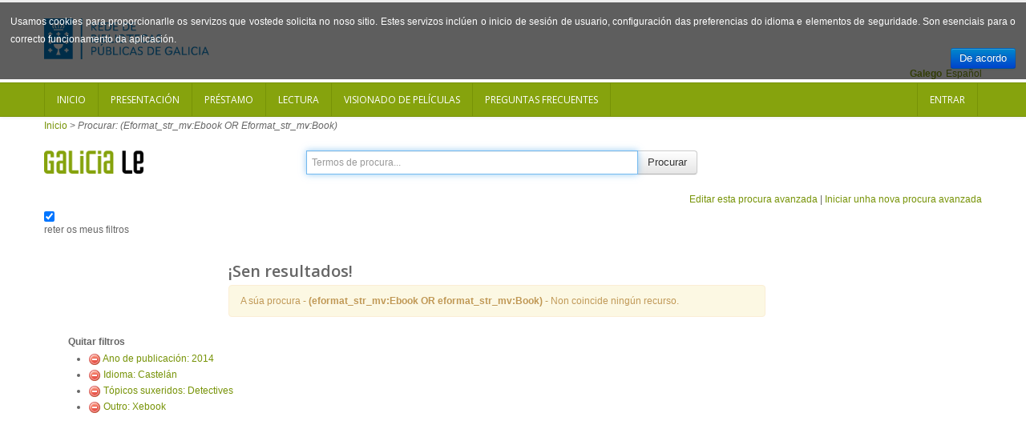

--- FILE ---
content_type: text/html; charset=UTF-8
request_url: https://catalogo.galiciale.gal/Search/Results?join=AND&bool0%5B%5D=OR&lookfor0%5B%5D=Ebook&type0%5B%5D=eformat_str_mv&lookfor0%5B%5D=Book&type0%5B%5D=eformat_str_mv&filter%5B%5D=publishDate%3A%222014%22&filter%5B%5D=language%3A%22Castellano%22&filter%5B%5D=topic_facet%3A%22Detectives%22&filter%5B%5D=collection%3A%22Xebook%22&view=list
body_size: 5277
content:
<!DOCTYPE html PUBLIC "-//W3C//DTD XHTML 1.0 Transitional//EN" "http://www.w3.org/TR/xhtml1/DTD/xhtml1-transitional.dtd">
<html xmlns="http://www.w3.org/1999/xhtml" lang="gl" xml:lang="en">

        

  <head>
    
    <script>(function(w,d,s,l,i){w[l]=w[l]||[];w[l].push({'gtm.start':
        new Date().getTime(),event:'gtm.js'});var f=d.getElementsByTagName(s)[0],
        j=d.createElement(s),dl=l!='dataLayer'?'&l='+l:'';j.async=true;j.src=
        'https://www.googletagmanager.com/gtm.js?id='+i+dl;f.parentNode.insertBefore(j,f);
        })(window,document,'script','dataLayer','GTM-54G4N6BB');</script>
    
    <meta http-equiv="Content-Type" content="text/html;charset=utf-8"/>
    <meta content="width=device-width, initial-scale=1.0" name="viewport">
    <meta http-equiv="X-UA-Compatible" content="IE=10, IE=11">
    
    <meta name="dc.title" content=" ">
    <meta name="dc.format" content="text/html">
    <meta name="dc.creator" content="">
    <meta name="dc.identifier" content="">

    <title>Resultados da procura - (eformat_str_mv:Ebook OR...</title>

        <link rel="search" type="application/opensearchdescription+xml" title="Library Catalog Search" href="https://catalogo.galiciale.gal/Search/OpenSearch?method=describe" />
    <link rel="shortcut icon" href="/interface/themes/xebook/images/institution/favicon.ico" type="image/x-icon" />
	<link href='//fonts.googleapis.com/css?family=Open+Sans:400,600' rel='stylesheet' type='text/css'>

    <link rel="stylesheet" type="text/css" media="screen, projection" href="/interface/themes/xebook/css/bootstrap.css" />
  <!-- Pretty Photo -->
  <link rel="stylesheet" type="text/css" media="screen, projection" href="/interface/themes/xebook/css/prettyPhoto.css" />
  <!-- Flex slider -->
  <link rel="stylesheet" type="text/css" media="screen, projection" href="/interface/themes/xebook/css/flexslider.css" />
   <!-- Sidebar -->
   <link rel="stylesheet" type="text/css" media="screen, projection" href="/interface/themes/xebook/css/sidebar-nav.css" />

  <!-- Font awesome icon -->
  <link rel="stylesheet" type="text/css" media="screen, projection" href="/interface/themes/xebook/css/font-awesome/css/font-awesome.min.css" />
  <!-- Main stylesheet -->
  <link rel="stylesheet" type="text/css" media="screen, projection" href="/interface/themes/xebook/css/style.css" />
  <!-- Stylesheet for Color -->
  <link rel="stylesheet" type="text/css" media="screen, projection" href="/interface/themes/xebook/css/lime.css" />
  <!-- Responsive style (from Bootstrap) -->
  <link rel="stylesheet" type="text/css" media="screen, projection" href="/interface/themes/xebook/css/bootstrap-responsive.css" />
  <!-- Institution css -->
  <link rel="stylesheet" type="text/css" media="screen, projection" href="/interface/themes/xebook/css/institutional.css" />

  <link rel="stylesheet" type="text/css" media="screen, projection" href="/interface/themes/xebook/css/jquery.rating.css" />
    <script type="text/javascript">
    var path = 'https://catalogo.galiciale.gal';
</script>

 <!-- HTML5 Support for IE -->
    <!--[if lt IE 9]>
      <script src="https://catalogo.galiciale.gal/interface/themes/xebook/js/html5shim.js"></script>
  <![endif]-->

     <!-- jQuery -->
<link rel="stylesheet" type="text/css" media="screen, projection" href="https://catalogo.galiciale.gal/interface/themes/xebook/js/jquery-ui-1.10.3.custom/css/smoothness/jquery-ui-1.10.3.custom.css" />
<script type="text/javascript" src="/interface/themes/xebook/js/jquery-1.9.1.js"></script>
<script type="text/javascript" src="/interface/themes/xebook/js/jquery.prettyPhoto.js"></script> <!-- Pretty Photo -->
 <!-- Twitter -->
<script type="text/javascript" src="/interface/themes/xebook/js/jquery.flexslider-min.js"></script> <!-- Flex slider -->
<script type="text/javascript" src="/interface/themes/xebook/js/jquery.carouFredSel-6.2.1.js"></script> <!-- Carousel for recent posts -->
<script type="text/javascript" src="/interface/themes/xebook/js/bootstrap.js"></script> <!-- Bootstrap -->
<script type="text/javascript" src="/interface/themes/xebook/js/jquery-ui-1.10.3.custom/js/jquery-ui.js"></script>
        
<script type="text/javascript" src="/interface/themes/xebook/js/lightbox.js"></script>

<script type="text/javascript" src="/interface/themes/xebook/js/preview.js"></script>




<script type="text/javascript" src="/interface/themes/xebook/js/qlees.js"></script>
<script type="text/javascript" src="/interface/themes/xebook/js/ils.js"></script>

<script type="text/javascript" src="/interface/themes/xebook/js/jquery.cookie.js"></script>
<script type="text/javascript" src="/interface/themes/xebook/js/jquery.cookiecuttr.js"></script>

<script type="text/javascript" src="/interface/themes/xebook/js/jquery.rating.js"></script>


    <style>
        #identificacion{
            width: 150px;
            height: 150px;
            margin-left: -45px;
            margin-top: 0px;
        }
        #ex4 {
            margin: 0 auto;							
            position:relative;							
            display:block;							
            width: 150px;							
            height: 150px;			
            margin-top: -154px;
        }
                                            
        #ex4 img {
            -webkit-transition: all 0.5s ease-out;
            -moz-transition: all 0.5s ease;
            -o-transition: all 0.5s ease;
        }
                                            
        #ex4 img:hover {
            -webkit-transform: rotate(-361deg);
            -moz-transform: rotate(-361deg);
            -o-transform: rotate(-361deg);
        }
        #textoIdentificate{
            position:relative;
            overflow:hidden;
            width: 150px;
            height: 150px;
        }
    </style>


    <script type="text/javascript">
      $(function() {
        /** aviso cookies ***/
          $.cookieCuttr({
                    cookieAnalytics: false,
                    cookieMessage: 'Usamos cookies para proporcionarlle os servizos que vostede solicita no noso sitio. Estes servizos inclúen o inicio de sesión de usuario, configuración das preferencias do idioma e elementos de seguridade. Son esenciais para o correcto funcionamento da aplicación.',

                    cookieDeclineButton: false,
                    cookieOverlayEnabled: false,
                    cookieAcceptButtonText: 'De acordo'

                });
          $(".auto-submit-star").rating();
      });
      function changelanguage(lang){ 
                document.langForm.mylang.value =lang;
                document.langForm.submit(); 
          }
    </script>
  </head>

  <body>
    <noscript><iframe title="Google TagManager" src="https://www.googletagmanager.com/ns.html?id=GTM-54G4N6BB" height="0" width="0" style="display:none;visibility:hidden"></iframe></noscript>
        
    <div id="container">
	  <header>
			<div class="container">
      <div class="row" id="headerrow1">

        <div class="span9">
          <!-- Logo. Use class "color" to add color to the text. -->
          <div class="logo clearfix">
            <div id="logogaliciale">
              <a id="galiciale" href="https://rbgalicia.xunta.gal" target="_blank"><img src="/interface/themes/xebook/images/institution/logo_rbg_azul.png" alt="Rede de Bibliotecas de Galicia"/></a>
            </div>
          </div>
        </div>

        <div class="span3">
          <div class="hlinks">
            
              <!-- Login and Register link -->
              <!--
                              <span class="lr"><a href="/MyResearch/Home" role="button">Entrar</a></span>
                            -->
          </div>
        </div>

      </div>
        <div class="row" id="headerrow2">
            <div class="span12">
                                   <form method="post" name="langForm" action="" id="langForm">
                    <input value="" type="hidden" id="mylang" name="mylang">
                    <div id="languages">
                                                                    <a href="javascript:changelanguage('es');" class="language">Español</a>                                                                    <span class=" language languageSelected">Galego</span>                                                                    </div>
                  </form>
                              </div>
        </div>
    </div>	  </header>		
      <div id="auth">
        <!-- Navigation -->
<div class="navbar">
    <div class="navbar-inner">
        <div class="container">
            <a class="btn btn-navbar" data-toggle="collapse" data-target=".nav-collapse">
                <span class="icon-bar"></span>
                <span class="icon-bar"></span>
                <span class="icon-bar"></span>
            </a>
            <div class="nav-collapse collapse">
                <div id="nouser">                                            <ul class="nav clearfix navloggedin">
                            <li><a href="https://catalogo.galiciale.gal">Inicio</a></li>
                                                                                                <li><a href="https://catalogo.galiciale.gal/Web/Page?_=presentacion">Presentaci&oacute;n</a></li>
                                                                                                                                <li><a href="https://catalogo.galiciale.gal/Web/Page?_=prestamo">Pr&eacute;stamo</a></li>
                                                                                                                                <li><a href="https://catalogo.galiciale.gal/Web/Page?_=lectura">Lectura</a></li>
                                                                                                                                <li><a href="https://catalogo.galiciale.gal/Web/Page?_=video">Visionado de pel&iacute;culas</a></li>
                                                                                                                                <li><a href="https://catalogo.galiciale.gal/Web/Page?_=manual">Preguntas frecuentes
</a></li>
                                                                                    </ul>
                        <ul class="nav clearfix navloggedout pull-right">
                            <li class="login">
                                                                <a href="/MyResearch/Home">
                                                                Entrar</a>
                            </li>
                        </ul>
                                    </div>            </div>   
        </div>
    </div>
</div>
  
<!-- Login Modal starts -->
<div id="login" class="modal hide fade" tabindex="-1" role="dialog" aria-hidden="true">
    <div class="modal-header">
        <button type="button" class="close" data-dismiss="modal" aria-hidden="true"></button>
        <h4>Login</h4>
    </div>
    <div class="modal-body">
        <div class="form">
            <form method="post" action="https://catalogo.galiciale.gal/MyResearch/Home" name="loginForm">                                        
                <div class="control-group">
                    <label class="control-label" for="username">Usuario</label>
                    <div class="controls">
                        <input type="text" class="input-large" id="username" name="username" value="">
                    </div>
                </div>
                <div class="control-group">
                    <label class="control-label" for="password">Contrasinal</label>
                    <div class="controls">
                        <input type="password" class="input-large" id="password" name="password" value="">
                    </div>
                </div>
                <div class="form-actions"> 
                    <button type="submit" class="btn">Entrar</button> 
                </div>
                                            </form> 
        </div> 
    </div> 
</div>      </div>
    
        <div class="container hidden">
            <div class="row text-center" style="border: 1px solid lightblue;border-radius: 5px;padding: 10px;font-size: 1.4em;margin-top: 12px;">
                <img src="/interface/themes/xebook/images/institution/pexels-photo-1247527.jpeg" style="height: 121px; float: left; padding: 12px;"/>
                <div style="padding: 12px;">
                    <span><p>Rexístracheste en GaliciaLe durante o confinamento? Lembra que tes ata o 21/07/2020 para solicitar o teu carné de biblioteca e seguir gozando de todas as vantaxes da nosa Rede. Esperámoste!</p><p><a href="https://rbgalicia.xunta.gal/gl/rede/directorio-mapa" target="_blank">Localiza a túa biblioteca</a></p></span>
                </div>
            </div>
        </div>

            <div id="breadcrumbs" class="container">
        <div class="breadcrumbs">
          <a href="https://catalogo.galiciale.gal">Inicio</a> 
                          <span>&gt;</span> <em>Procurar: (Eformat_str_mv:Ebook OR Eformat_str_mv:Book)</em>
                    </div>
      </div>
      
            <div id="searchbox" class="container">
                                                      <div class="content clearfix">
        <div class="searchbox-logo"><a href="https://catalogo.galiciale.gal"><img src="/interface/themes/xebook/images/institution/logo_galiciale_no_owl.png"/></a></div>
        <div id="basicSearchBar" class="row">
            <form method="get" action="/Search/Results" name="searchForm" id="searchForm" class="form-search">
              <div class="input-prepend input-append">
                            <input type="hidden" id="searchForm_type" name="type" class="" value="">
              <input id="searchForm_lookfor"
                type="text" 
                placeholder="Termos de procura..." 
                name="lookfor" 
                value="" 
                class="input typeSelector:searchForm_type"/>
              <button accesskey="b" id="searchForm_button" type="submit" class="btn" >Procurar</button>
        </div>
      </div>
      <div class="text-right">
          	<a href="/Search/Advanced?edit=96234526" class="text-right">Editar esta procura avanzada</a> |
    	<a href="/Search/Advanced" class="text-right">Iniciar unha nova procura avanzada</a>
  	       </div>
                                      <div class="keepFilters">
          <input type="checkbox" checked="checked" id="searchFormKeepFilters"/> <label for="searchFormKeepFilters">reter os meus filtros</label>
          <div class="offscreen">
                                          <input id="applied_filter_1" type="checkbox" checked="checked" name="filter[]" value="publishDate:&quot;2014&quot;" />
                <label for="applied_filter_1">publishDate:&quot;2014&quot;</label>
                                                        <input id="applied_filter_2" type="checkbox" checked="checked" name="filter[]" value="language:&quot;Castellano&quot;" />
                <label for="applied_filter_2">language:&quot;Castellano&quot;</label>
                                                        <input id="applied_filter_3" type="checkbox" checked="checked" name="filter[]" value="topic_facet:&quot;Detectives&quot;" />
                <label for="applied_filter_3">topic_facet:&quot;Detectives&quot;</label>
                                                        <input id="applied_filter_4" type="checkbox" checked="checked" name="filter[]" value="collection:&quot;Xebook&quot;" />
                <label for="applied_filter_4">collection:&quot;Xebook&quot;</label>
                                                </div>
        </div>
                            </form>
    </div>
    <script type="text/javascript">$("#searchForm_lookfor").focus()</script>
</div>                                    </div>
    
   
	  <div id="main" class="container">
                <div class="span7 offset2 row">
                      <div class="resulthead"><h3>¡Sen resultados!</h3></div>
  <p class="alert alert-warning">A súa procura - <strong>(eformat_str_mv:Ebook OR eformat_str_mv:Book)</strong> - Non coincide ningún recurso.</p>

  
  </div>

  
<div class="span3">
            <input type="hidden" id="hiddenFacets" value=""/>
<div class="nav">
        <strong>Quitar filtros</strong>
    <ul class="filters">
                  <li><a href="https://catalogo.galiciale.gal/Search/Results?join=AND&amp;bool0%5B%5D=OR&amp;lookfor0%5B%5D=Ebook&amp;type0%5B%5D=eformat_str_mv&amp;lookfor0%5B%5D=Book&amp;type0%5B%5D=eformat_str_mv&amp;filter%5B%5D=language%3A%22Castellano%22&amp;filter%5B%5D=topic_facet%3A%22Detectives%22&amp;filter%5B%5D=collection%3A%22Xebook%22&amp;view=list"><img src="/images/silk/delete.png" alt="Delete"/></a> <a href="https://catalogo.galiciale.gal/Search/Results?join=AND&amp;bool0%5B%5D=OR&amp;lookfor0%5B%5D=Ebook&amp;type0%5B%5D=eformat_str_mv&amp;lookfor0%5B%5D=Book&amp;type0%5B%5D=eformat_str_mv&amp;filter%5B%5D=language%3A%22Castellano%22&amp;filter%5B%5D=topic_facet%3A%22Detectives%22&amp;filter%5B%5D=collection%3A%22Xebook%22&amp;view=list">Ano de publicación: 2014</a></li>
                        <li><a href="https://catalogo.galiciale.gal/Search/Results?join=AND&amp;bool0%5B%5D=OR&amp;lookfor0%5B%5D=Ebook&amp;type0%5B%5D=eformat_str_mv&amp;lookfor0%5B%5D=Book&amp;type0%5B%5D=eformat_str_mv&amp;filter%5B%5D=publishDate%3A%222014%22&amp;filter%5B%5D=topic_facet%3A%22Detectives%22&amp;filter%5B%5D=collection%3A%22Xebook%22&amp;view=list"><img src="/images/silk/delete.png" alt="Delete"/></a> <a href="https://catalogo.galiciale.gal/Search/Results?join=AND&amp;bool0%5B%5D=OR&amp;lookfor0%5B%5D=Ebook&amp;type0%5B%5D=eformat_str_mv&amp;lookfor0%5B%5D=Book&amp;type0%5B%5D=eformat_str_mv&amp;filter%5B%5D=publishDate%3A%222014%22&amp;filter%5B%5D=topic_facet%3A%22Detectives%22&amp;filter%5B%5D=collection%3A%22Xebook%22&amp;view=list">Idioma: Castelán</a></li>
                        <li><a href="https://catalogo.galiciale.gal/Search/Results?join=AND&amp;bool0%5B%5D=OR&amp;lookfor0%5B%5D=Ebook&amp;type0%5B%5D=eformat_str_mv&amp;lookfor0%5B%5D=Book&amp;type0%5B%5D=eformat_str_mv&amp;filter%5B%5D=publishDate%3A%222014%22&amp;filter%5B%5D=language%3A%22Castellano%22&amp;filter%5B%5D=collection%3A%22Xebook%22&amp;view=list"><img src="/images/silk/delete.png" alt="Delete"/></a> <a href="https://catalogo.galiciale.gal/Search/Results?join=AND&amp;bool0%5B%5D=OR&amp;lookfor0%5B%5D=Ebook&amp;type0%5B%5D=eformat_str_mv&amp;lookfor0%5B%5D=Book&amp;type0%5B%5D=eformat_str_mv&amp;filter%5B%5D=publishDate%3A%222014%22&amp;filter%5B%5D=language%3A%22Castellano%22&amp;filter%5B%5D=collection%3A%22Xebook%22&amp;view=list">Tópicos suxeridos: Detectives</a></li>
                        <li><a href="https://catalogo.galiciale.gal/Search/Results?join=AND&amp;bool0%5B%5D=OR&amp;lookfor0%5B%5D=Ebook&amp;type0%5B%5D=eformat_str_mv&amp;lookfor0%5B%5D=Book&amp;type0%5B%5D=eformat_str_mv&amp;filter%5B%5D=publishDate%3A%222014%22&amp;filter%5B%5D=language%3A%22Castellano%22&amp;filter%5B%5D=topic_facet%3A%22Detectives%22&amp;view=list"><img src="/images/silk/delete.png" alt="Delete"/></a> <a href="https://catalogo.galiciale.gal/Search/Results?join=AND&amp;bool0%5B%5D=OR&amp;lookfor0%5B%5D=Ebook&amp;type0%5B%5D=eformat_str_mv&amp;lookfor0%5B%5D=Book&amp;type0%5B%5D=eformat_str_mv&amp;filter%5B%5D=publishDate%3A%222014%22&amp;filter%5B%5D=language%3A%22Castellano%22&amp;filter%5B%5D=topic_facet%3A%22Detectives%22&amp;view=list">Outro: Xebook</a></li>
              </ul>
    <nav>
  <ul id="nav">
            </ul>
 </nav>
</div>

<div id="showMoreFacets" class="modal hide fade" tabindex="-1" role="dialog" aria-hidden="true">
    <div class="modal-header">
        <button type="button" class="close" data-dismiss="modal" aria-hidden="true"></button>
        <h4>Amosar máis facetas</h4>
    </div>
    <div class="modal-body">
                    <label class="checkbox" for="cbuilding">
              <input type="checkbox" value="building" id="cbuilding">
              Biblioteca
            </label>
                    <label class="checkbox" for="caudience_str">
              <input type="checkbox" value="audience_str" id="caudience_str">
              Público
            </label>
                    <label class="checkbox" for="cauthorStr">
              <input type="checkbox" value="authorStr" id="cauthorStr">
              Autor
            </label>
                    <label class="checkbox" for="clanguage">
              <input type="checkbox" value="language" id="clanguage">
              Idioma
            </label>
                    <label class="checkbox" for="cgenre_facet">
              <input type="checkbox" value="genre_facet" id="cgenre_facet">
              Xénero
            </label>
                    <label class="checkbox" for="cpublishDate">
              <input type="checkbox" value="publishDate" id="cpublishDate">
              Ano de publicación
            </label>
                    <label class="checkbox" for="cpublisher_facet">
              <input type="checkbox" value="publisher_facet" id="cpublisher_facet">
              Editorial
            </label>
                    <label class="checkbox" for="cseries">
              <input type="checkbox" value="series" id="cseries">
              Serie
            </label>
                    <label class="checkbox" for="cjournal">
              <input type="checkbox" value="journal" id="cjournal">
              Revistas
            </label>
            </div>
    <div class="modal-footer">
        <a href="#" class="btn" data-dismiss="modal" aria-hidden="true">Pechar</a>
    </div>
</div>      </div>
        
	  </div>

    </div>
    <footer>
        <div class="container">
    <div class="row">
      <div class="span12">

		<a class="logo_xunta" href="http://www.xunta.es/portada" target="_blank" title="Xunta de Galicia"><img alt="Xunta de Galicia" src="/interface/themes/xebook/images/institution/footer_logo_xunta.png"></a>

		<div class="contenido">
		<p>Xunta de Galicia. Informaci&oacute;n mantida e publicada na internet pola Xunta de Galicia</p>

		<ul>
			<li><a href="http://www.xunta.es/oficina-de-rexistro-e-informacion/presentacion" target="_blank">Oficina de Rexistro e Informaci&oacute;n</a></li>
			<li><a href="http://www.xunta.es/suxestions-e-queixas" target="_blank">Suxesti&oacute;ns e queixas</a></li>
			<li><a href="http://cultura.xunta.es/gl/aviso-legal" target="_blank">Aviso legal</a></li>
			<li><a href="http://www.xunta.es/envio-de-consulta-ou-comentario" target="_blank">Atend&eacute;molo/a</a></li>
			<li><a href="http://catalogo.galiciale.gal/Web/Page?_=terminos">Termos e condicións</a></li>
		</ul>
		</div>

		<div class="logo_galicia"><a href="http://www.turgalicia.es" target="_blank"><img src="/interface/themes/xebook/images/institution/footer_logo_galicia.png" alt="Logotipo Turgalicia"/></a></div>
      </div>
    </div>
  <div class="clearfix"></div>
  </div>
<div class="progressContainer"><div class="progressBar"></div></div> 
    </footer>
    <div id="modalBox" ></div>
	<!-- Scroll to top -->
<span class="totop"><a href="#"><i class="fa fa-chevron-up"></i></a></span>

<!-- JS -->

<script type="text/javascript" src="/interface/themes/xebook/js/filter.js"></script> <!-- Filter for support page -->
<script type="text/javascript" src="/interface/themes/xebook/js/nav.js"></script> <!-- Sidebar navigation -->
<script type="text/javascript" src="/interface/themes/xebook/js/custom.js"></script><!-- Custom codes -->

  </body>
</html>